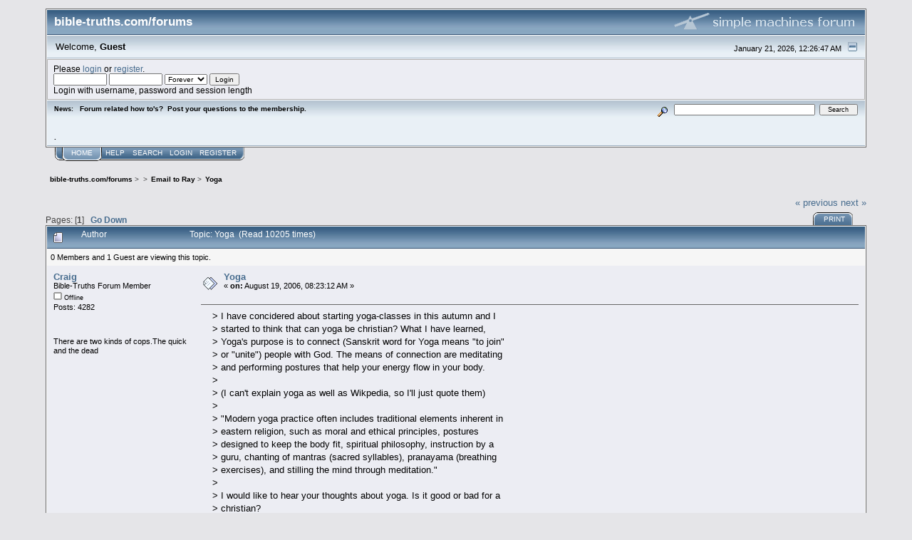

--- FILE ---
content_type: text/html; charset=ISO-8859-1
request_url: https://bible-truths.com/forums/index.php/topic,1682.0.html
body_size: 5072
content:
<!DOCTYPE html PUBLIC "-//W3C//DTD XHTML 1.0 Transitional//EN" "http://www.w3.org/TR/xhtml1/DTD/xhtml1-transitional.dtd">
<html xmlns="http://www.w3.org/1999/xhtml"><head>
	<link rel="stylesheet" type="text/css" href="https://bible-truths.com/forums/Themes/core/css/index.css?fin20" />
	<link rel="stylesheet" type="text/css" href="https://bible-truths.com/forums/Themes/core/css/webkit.css" />
	<script type="text/javascript" src="https://bible-truths.com/forums/Themes/default/scripts/script.js?fin20"></script>
	<script type="text/javascript" src="https://bible-truths.com/forums/Themes/core/scripts/theme.js?fin20"></script>
	<script type="text/javascript"><!-- // --><![CDATA[
		var smf_theme_url = "https://bible-truths.com/forums/Themes/core";
		var smf_default_theme_url = "https://bible-truths.com/forums/Themes/default";
		var smf_images_url = "https://bible-truths.com/forums/Themes/core/images";
		var smf_scripturl = "https://bible-truths.com/forums/index.php?PHPSESSID=u3nf39urisa961pb4ub8t6ap3i&amp;";
		var smf_iso_case_folding = false;
		var smf_charset = "ISO-8859-1";
		var ajax_notification_text = "Loading...";
		var ajax_notification_cancel_text = "Cancel";
	// ]]></script>
	<meta http-equiv="Content-Type" content="text/html; charset=ISO-8859-1" />
	<meta name="description" content="Yoga" />
	<title>Yoga</title>
	<link rel="canonical" href="https://bible-truths.com/forums/index.php?topic=1682.0" />
	<link rel="help" href="https://bible-truths.com/forums/index.php?PHPSESSID=u3nf39urisa961pb4ub8t6ap3i&amp;action=help" />
	<link rel="search" href="https://bible-truths.com/forums/index.php?PHPSESSID=u3nf39urisa961pb4ub8t6ap3i&amp;action=search" />
	<link rel="contents" href="https://bible-truths.com/forums/index.php?PHPSESSID=u3nf39urisa961pb4ub8t6ap3i&amp;" />
	<link rel="alternate" type="application/rss+xml" title="bible-truths.com/forums - RSS" href="https://bible-truths.com/forums/index.php?PHPSESSID=u3nf39urisa961pb4ub8t6ap3i&amp;type=rss;action=.xml" />
	<link rel="prev" href="https://bible-truths.com/forums/index.php/topic,1682.0/prev_next,prev.html?PHPSESSID=u3nf39urisa961pb4ub8t6ap3i" />
	<link rel="next" href="https://bible-truths.com/forums/index.php/topic,1682.0/prev_next,next.html?PHPSESSID=u3nf39urisa961pb4ub8t6ap3i" />
	<link rel="index" href="https://bible-truths.com/forums/index.php/board,6.0.html?PHPSESSID=u3nf39urisa961pb4ub8t6ap3i" />
</head>
<body>
<div id="mainframe" style="width: 90%">
	<div class="tborder">
		<div class="catbg">
			<img class="floatright" id="smflogo" src="https://bible-truths.com/forums/Themes/core/images/smflogo.gif" alt="Simple Machines Forum" />
			<h1 id="forum_name">bible-truths.com/forums
			</h1>
		</div>
		<ul id="greeting_section" class="reset titlebg2">
			<li id="time" class="smalltext floatright">
				January 21, 2026, 12:26:47 AM
				<img id="upshrink" src="https://bible-truths.com/forums/Themes/core/images/upshrink.gif" alt="*" title="Shrink or expand the header." align="bottom" style="display: none;" />
			</li>
			<li id="name">Welcome, <em>Guest</em></li>
		</ul>
		<div id="user_section" class="bordercolor">
			<div class="windowbg2 clearfix">
				<script type="text/javascript" src="https://bible-truths.com/forums/Themes/default/scripts/sha1.js"></script>
				<form class="windowbg" id="guest_form" action="https://bible-truths.com/forums/index.php?PHPSESSID=u3nf39urisa961pb4ub8t6ap3i&amp;action=login2" method="post" accept-charset="ISO-8859-1"  onsubmit="hashLoginPassword(this, 'd0c5a3cf2ce9deab80a6e0708f1f804f');">
					Please <a href="https://bible-truths.com/forums/index.php?PHPSESSID=u3nf39urisa961pb4ub8t6ap3i&amp;action=login">login</a> or <a href="https://bible-truths.com/forums/index.php?PHPSESSID=u3nf39urisa961pb4ub8t6ap3i&amp;action=register">register</a>.<br />
					<input type="text" name="user" size="10" class="input_text" />
					<input type="password" name="passwrd" size="10" class="input_password" />
					<select name="cookielength">
						<option value="60">1 Hour</option>
						<option value="1440">1 Day</option>
						<option value="10080">1 Week</option>
						<option value="43200">1 Month</option>
						<option value="-1" selected="selected">Forever</option>
					</select>
					<input type="submit" value="Login" class="button_submit" /><br />
					Login with username, password and session length
					<input type="hidden" name="hash_passwrd" value="" /><input type="hidden" name="c3608d0694" value="d0c5a3cf2ce9deab80a6e0708f1f804f" />
				</form>
			</div>
		</div>
		<div id="news_section" class="titlebg2 clearfix">
			<form class="floatright" id="search_form" action="https://bible-truths.com/forums/index.php?PHPSESSID=u3nf39urisa961pb4ub8t6ap3i&amp;action=search2" method="post" accept-charset="ISO-8859-1">
				<a href="https://bible-truths.com/forums/index.php?PHPSESSID=u3nf39urisa961pb4ub8t6ap3i&amp;action=search;advanced" title="Advanced search"><img id="advsearch" src="https://bible-truths.com/forums/Themes/core/images/filter.gif" align="middle" alt="Advanced search" /></a>
				<input type="text" name="search" value="" style="width: 190px;" class="input_text" />&nbsp;
				<input type="submit" name="submit" value="Search" style="width: 11ex;" class="button_submit" />
				<input type="hidden" name="advanced" value="0" />
				<input type="hidden" name="topic" value="1682" />
			</form>
			<div id="random_news"><h3>News:</h3><p>Forum related how to&#039;s?&nbsp; Post your questions to the membership.<br /><br /><br />.</p></div>
		</div>
	</div>
	<script type="text/javascript"><!-- // --><![CDATA[
		var oMainHeaderToggle = new smc_Toggle({
			bToggleEnabled: true,
			bCurrentlyCollapsed: false,
			aSwappableContainers: [
				'user_section',
				'news_section'
			],
			aSwapImages: [
				{
					sId: 'upshrink',
					srcExpanded: smf_images_url + '/upshrink.gif',
					altExpanded: 'Shrink or expand the header.',
					srcCollapsed: smf_images_url + '/upshrink2.gif',
					altCollapsed: 'Shrink or expand the header.'
				}
			],
			oThemeOptions: {
				bUseThemeSettings: false,
				sOptionName: 'collapse_header',
				sSessionVar: 'c3608d0694',
				sSessionId: 'd0c5a3cf2ce9deab80a6e0708f1f804f'
			},
			oCookieOptions: {
				bUseCookie: true,
				sCookieName: 'upshrink'
			}
		});
	// ]]></script>
	<div class="main_menu">
		<ul class="reset clearfix">
			<li id="button_home" class="active">
				<a title="Home" href="https://bible-truths.com/forums/index.php?PHPSESSID=u3nf39urisa961pb4ub8t6ap3i&amp;">
					<span><em>Home</em></span>
				</a>
			</li>
			<li id="button_help">
				<a title="Help" href="https://bible-truths.com/forums/index.php?PHPSESSID=u3nf39urisa961pb4ub8t6ap3i&amp;action=help">
					<span>Help</span>
				</a>
			</li>
			<li id="button_search">
				<a title="Search" href="https://bible-truths.com/forums/index.php?PHPSESSID=u3nf39urisa961pb4ub8t6ap3i&amp;action=search">
					<span>Search</span>
				</a>
			</li>
			<li id="button_login">
				<a title="Login" href="https://bible-truths.com/forums/index.php?PHPSESSID=u3nf39urisa961pb4ub8t6ap3i&amp;action=login">
					<span>Login</span>
				</a>
			</li>
			<li id="button_register" class="last">
				<a title="Register" href="https://bible-truths.com/forums/index.php?PHPSESSID=u3nf39urisa961pb4ub8t6ap3i&amp;action=register">
					<span>Register</span>
				</a>
			</li>
		</ul>
	</div>
	<ul class="linktree" id="linktree_upper">
		<li>
			<a href="https://bible-truths.com/forums/index.php?PHPSESSID=u3nf39urisa961pb4ub8t6ap3i&amp;"><span>bible-truths.com/forums</span></a> &gt;
		</li>
		<li>
			<a href="https://bible-truths.com/forums/index.php?PHPSESSID=u3nf39urisa961pb4ub8t6ap3i&amp;#c1"><span></span></a> &gt;
		</li>
		<li>
			<a href="https://bible-truths.com/forums/index.php/board,6.0.html?PHPSESSID=u3nf39urisa961pb4ub8t6ap3i"><span>Email to Ray</span></a> &gt;
		</li>
		<li class="last">
			<a href="https://bible-truths.com/forums/index.php/topic,1682.0.html?PHPSESSID=u3nf39urisa961pb4ub8t6ap3i"><span>Yoga</span></a>
		</li>
	</ul>
	<div id="bodyarea">
<a id="top"></a>
<a id="msg14107"></a>
<div class="clearfix margintop" id="postbuttons">
	<div class="next"><a href="https://bible-truths.com/forums/index.php/topic,1682.0/prev_next,prev.html?PHPSESSID=u3nf39urisa961pb4ub8t6ap3i#new">&laquo; previous</a> <a href="https://bible-truths.com/forums/index.php/topic,1682.0/prev_next,next.html?PHPSESSID=u3nf39urisa961pb4ub8t6ap3i#new">next &raquo;</a></div>
	<div class="margintop middletext floatleft">Pages: [<strong>1</strong>]   &nbsp;&nbsp;<a href="#lastPost"><strong>Go Down</strong></a></div>
	<div class="nav floatright">
		<div class="buttonlist_bottom">
			<ul class="reset clearfix">
				<li class="last"><a class="button_strip_print" href="https://bible-truths.com/forums/index.php?PHPSESSID=u3nf39urisa961pb4ub8t6ap3i&amp;action=printpage;topic=1682.0" rel="new_win nofollow"><span>Print</span></a></li>
			</ul>
		</div></div>
</div>
<div id="forumposts" class="tborder">
	<h3 class="catbg3">
		<img src="https://bible-truths.com/forums/Themes/core/images/topic/normal_post.gif" align="bottom" alt="" />
		<span>Author</span>
		<span id="top_subject">Topic: Yoga &nbsp;(Read 10205 times)</span>
	</h3>
	<div id="whoisviewing" class="smalltext headerpadding windowbg2">0 Members and 1 Guest are viewing this topic.
	</div>
	<form action="https://bible-truths.com/forums/index.php?PHPSESSID=u3nf39urisa961pb4ub8t6ap3i&amp;action=quickmod2;topic=1682.0" method="post" accept-charset="ISO-8859-1" name="quickModForm" id="quickModForm" style="margin: 0;" onsubmit="return oQuickModify.bInEditMode ? oQuickModify.modifySave('d0c5a3cf2ce9deab80a6e0708f1f804f', 'c3608d0694') : false">
		<div class="bordercolor">
			<div class="clearfix windowbg largepadding">
				<div class="floatleft poster">
					<h4><a href="https://bible-truths.com/forums/index.php?PHPSESSID=u3nf39urisa961pb4ub8t6ap3i&amp;action=profile;u=3" title="View the profile of Craig">Craig</a></h4>
					<ul class="reset smalltext" id="msg_14107_extra_info">
						<li>Bible-Truths Forum Member</li>
						<li></li>
						<li><img src="https://bible-truths.com/forums/Themes/core/images/useroff.gif" alt="Offline" border="0" style="margin-top: 2px;" /><span class="smalltext"> Offline</span></li>
						<li>Posts: 4282</li>
						<li class="margintop" style="overflow: auto;"><img class="avatar" src="https://bible-truths.com/forums/index.php?PHPSESSID=u3nf39urisa961pb4ub8t6ap3i&amp;action=dlattach;attach=702;type=avatar" alt="" /></li>
						<li class="margintop">There are two kinds of cops.The quick and the dead</li>
						<li class="margintop">
							<ul class="reset nolist">
							</ul>
						</li>
					</ul>
				</div>
				<div class="postarea">
					<div class="flow_hidden">
						<div class="keyinfo">
							<div class="messageicon"><img src="https://bible-truths.com/forums/Themes/core/images/post/xx.gif" alt="" border="0" /></div>
							<h5 id="subject_14107">
								<a href="https://bible-truths.com/forums/index.php/topic,1682.msg14107.html?PHPSESSID=u3nf39urisa961pb4ub8t6ap3i#msg14107" rel="nofollow">Yoga</a>
							</h5>
							<div class="smalltext">&#171; <strong> on:</strong> August 19, 2006, 08:23:12 AM &#187;</div>
							<div id="msg_14107_quick_mod"></div>
						</div>
					</div>
					<div class="post">
						<hr class="hrcolor" width="100%" size="1" />
						<div class="inner" id="msg_14107">&nbsp; &nbsp; &gt; I have concidered about starting yoga-classes in this autumn and I<br />&nbsp; &nbsp; &gt; started to think that can yoga be christian? What I have learned,<br />&nbsp; &nbsp; &gt; Yoga&#039;s purpose is to connect (Sanskrit word for Yoga means &quot;to join&quot;<br />&nbsp; &nbsp; &gt; or &quot;unite&quot;) people with God. The means of connection are meditating<br />&nbsp; &nbsp; &gt; and performing postures that help your energy flow in your body.<br />&nbsp; &nbsp; &gt;<br />&nbsp; &nbsp; &gt; (I can&#039;t explain yoga as well as Wikpedia, so I&#039;ll just quote them)<br />&nbsp; &nbsp; &gt;<br />&nbsp; &nbsp; &gt; &quot;Modern yoga practice often includes traditional elements inherent in<br />&nbsp; &nbsp; &gt; eastern religion, such as moral and ethical principles, postures<br />&nbsp; &nbsp; &gt; designed to keep the body fit, spiritual philosophy, instruction by a<br />&nbsp; &nbsp; &gt; guru, chanting of mantras (sacred syllables), pranayama (breathing<br />&nbsp; &nbsp; &gt; exercises), and stilling the mind through meditation.&quot;<br />&nbsp; &nbsp; &gt;<br />&nbsp; &nbsp; &gt; I would like to hear your thoughts about yoga. Is it good or bad for a<br />&nbsp; &nbsp; &gt; christian?<br />&nbsp; &nbsp; &gt;<br />&nbsp; &nbsp; &gt; Thank you for reading this.<br />&nbsp; &nbsp; &gt;<br />&nbsp; &nbsp; &gt; In God, Nicky<br /><br /><br />&nbsp; &nbsp; Dear Nicky:<br /><br />&nbsp; &nbsp; Can you ever in your wildest imagination picture Jesus and His Apostles taking Yoga classes?<br /><br />&nbsp; &nbsp; God be with you,<br /><br />&nbsp; &nbsp; Ray<br /><br /><br /></div>
					</div>
				</div>
				<div class="moderatorbar">
					<div class="smalltext floatleft" id="modified_14107">
					</div>
					<div class="smalltext largepadding floatright">
						<img src="https://bible-truths.com/forums/Themes/core/images/ip.gif" alt="" border="0" />
						Logged
					</div>
				</div>
			</div>
		</div>
	</form>
</div>
<a id="lastPost"></a>
<div class="clearfix marginbottom" id="postbuttons_lower">
	<div class="nav floatright">
		<div class="buttonlist">
			<ul class="reset clearfix">
				<li class="last"><a class="button_strip_print" href="https://bible-truths.com/forums/index.php?PHPSESSID=u3nf39urisa961pb4ub8t6ap3i&amp;action=printpage;topic=1682.0" rel="new_win nofollow"><span>Print</span></a></li>
			</ul>
		</div></div>
	<div class="middletext floatleft">Pages: [<strong>1</strong>]   &nbsp;&nbsp;<a href="#top"><strong>Go Up</strong></a></div>
	<div class="clear"><a href="https://bible-truths.com/forums/index.php/topic,1682.0/prev_next,prev.html?PHPSESSID=u3nf39urisa961pb4ub8t6ap3i#new">&laquo; previous</a> <a href="https://bible-truths.com/forums/index.php/topic,1682.0/prev_next,next.html?PHPSESSID=u3nf39urisa961pb4ub8t6ap3i#new">next &raquo;</a></div>
</div>
	<ul class="linktree" id="linktree_lower">
		<li>
			<a href="https://bible-truths.com/forums/index.php?PHPSESSID=u3nf39urisa961pb4ub8t6ap3i&amp;"><span>bible-truths.com/forums</span></a> &gt;
		</li>
		<li>
			<a href="https://bible-truths.com/forums/index.php?PHPSESSID=u3nf39urisa961pb4ub8t6ap3i&amp;#c1"><span></span></a> &gt;
		</li>
		<li>
			<a href="https://bible-truths.com/forums/index.php/board,6.0.html?PHPSESSID=u3nf39urisa961pb4ub8t6ap3i"><span>Email to Ray</span></a> &gt;
		</li>
		<li class="last">
			<a href="https://bible-truths.com/forums/index.php/topic,1682.0.html?PHPSESSID=u3nf39urisa961pb4ub8t6ap3i"><span>Yoga</span></a>
		</li>
	</ul>
<div id="moderationbuttons" class="clearfix"></div>
<div class="tborder">
	<div class="titlebg2" style="padding: 4px;" align="right" id="display_jump_to">&nbsp;</div>
</div><br />
<script type="text/javascript" src="https://bible-truths.com/forums/Themes/default/scripts/topic.js"></script>
<script type="text/javascript"><!-- // --><![CDATA[
	if ('XMLHttpRequest' in window)
	{
		var oQuickModify = new QuickModify({
			sScriptUrl: smf_scripturl,
			bShowModify: true,
			iTopicId: 1682,
			sTemplateBodyEdit: '\n\t\t\t\t<div id="quick_edit_body_container" style="width: 90%">\n\t\t\t\t\t<div id="error_box" style="padding: 4px;" class="error"><' + '/div>\n\t\t\t\t\t<textarea class="editor" name="message" rows="12" style="width: 100%;  margin-bottom: 10px;" tabindex="1">%body%<' + '/textarea><br />\n\t\t\t\t\t<input type="hidden" name="c3608d0694" value="d0c5a3cf2ce9deab80a6e0708f1f804f" />\n\t\t\t\t\t<input type="hidden" name="topic" value="1682" />\n\t\t\t\t\t<input type="hidden" name="msg" value="%msg_id%" />\n\t\t\t\t\t<div class="righttext">\n\t\t\t\t\t\t<input type="submit" name="post" value="Save" tabindex="2" onclick="return oQuickModify.modifySave(\'d0c5a3cf2ce9deab80a6e0708f1f804f\', \'c3608d0694\');" accesskey="s" class="button_submit" />&nbsp;&nbsp;<input type="submit" name="cancel" value="Cancel" tabindex="3" onclick="return oQuickModify.modifyCancel();" class="button_submit" />\n\t\t\t\t\t<' + '/div>\n\t\t\t\t<' + '/div>',
			sTemplateSubjectEdit: '<input type="text" style="width: 90%" name="subject" value="%subject%" size="80" maxlength="80" tabindex="4" class="input_text" />',
			sTemplateBodyNormal: '%body%',
			sTemplateSubjectNormal: '<a hr'+'ef="https://bible-truths.com/forums/index.php?PHPSESSID=u3nf39urisa961pb4ub8t6ap3i&amp;'+'?topic=1682.msg%msg_id%#msg%msg_id%" rel="nofollow">%subject%<' + '/a>',
			sTemplateTopSubject: 'Topic: %subject% &nbsp;(Read 10205 times)',
			sErrorBorderStyle: '1px solid red'
		});

		aJumpTo[aJumpTo.length] = new JumpTo({
			sContainerId: "display_jump_to",
			sJumpToTemplate: "<label class=\"smalltext\" for=\"%select_id%\">Jump to:<" + "/label> %dropdown_list%",
			iCurBoardId: 6,
			iCurBoardChildLevel: 0,
			sCurBoardName: "Email to Ray",
			sBoardChildLevelIndicator: "==",
			sBoardPrefix: "=> ",
			sCatSeparator: "-----------------------------",
			sCatPrefix: "",
			sGoButtonLabel: "go"
		});

		aIconLists[aIconLists.length] = new IconList({
			sBackReference: "aIconLists[" + aIconLists.length + "]",
			sIconIdPrefix: "msg_icon_",
			sScriptUrl: smf_scripturl,
			bShowModify: true,
			iBoardId: 6,
			iTopicId: 1682,
			sSessionId: "d0c5a3cf2ce9deab80a6e0708f1f804f",
			sSessionVar: "c3608d0694",
			sLabelIconList: "Message Icon",
			sBoxBackground: "transparent",
			sBoxBackgroundHover: "#ffffff",
			iBoxBorderWidthHover: 1,
			sBoxBorderColorHover: "#adadad" ,
			sContainerBackground: "#ffffff",
			sContainerBorder: "1px solid #adadad",
			sItemBorder: "1px solid #ffffff",
			sItemBorderHover: "1px dotted gray",
			sItemBackground: "transparent",
			sItemBackgroundHover: "#e0e0f0"
		});
	}
	// ]]></script>
	</div>
	<div id="footerarea" class="headerpadding topmargin clearfix">
		<ul class="reset smalltext">
			<li class="copyright">
			<span class="smalltext" style="display: inline; visibility: visible; font-family: Verdana, Arial, sans-serif;"><a href="https://bible-truths.com/forums/index.php?PHPSESSID=u3nf39urisa961pb4ub8t6ap3i&amp;action=credits" title="Simple Machines Forum" target="_blank" class="new_win">SMF 2.0.18</a> |
 <a href="https://www.simplemachines.org/about/smf/license.php" title="License" target="_blank" class="new_win">SMF &copy; 2021</a>, <a href="https://www.simplemachines.org" title="Simple Machines" target="_blank" class="new_win">Simple Machines</a>
			</span></li>
			<li><a id="button_xhtml" href="http://validator.w3.org/check?uri=referer" target="_blank" class="new_win" title="Valid XHTML 1.0!"><span>XHTML</span></a></li>
			<li><a id="button_rss" href="https://bible-truths.com/forums/index.php?PHPSESSID=u3nf39urisa961pb4ub8t6ap3i&amp;action=.xml;type=rss" class="new_win"><span>RSS</span></a></li>
			<li class="last"><a id="button_wap2" href="https://bible-truths.com/forums/index.php?PHPSESSID=u3nf39urisa961pb4ub8t6ap3i&amp;wap2" class="new_win"><span>WAP2</span></a></li>
		</ul>
		<p class="smalltext" id="show_loadtime">Page created in 0.267 seconds with 22 queries.</p>
	</div>
</div>
</body></html>